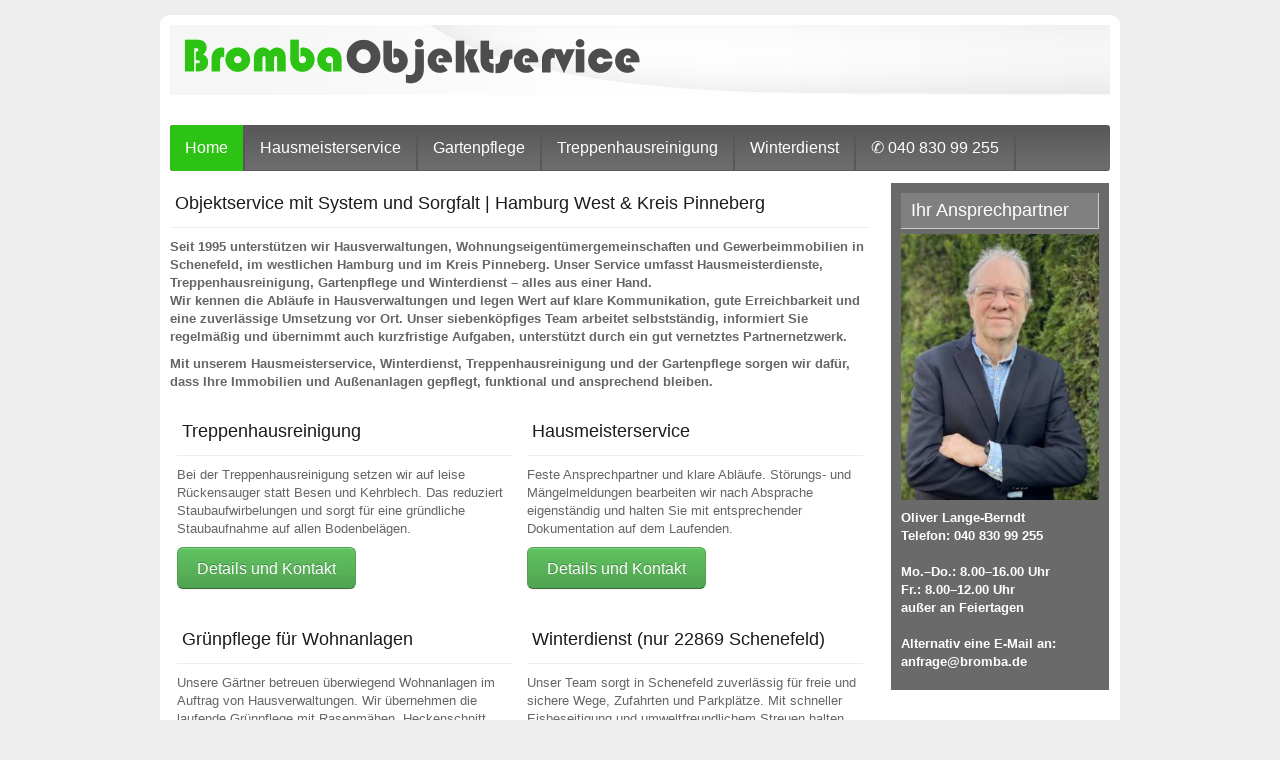

--- FILE ---
content_type: text/html; charset=utf-8
request_url: https://bromba.de/
body_size: 6232
content:





<!DOCTYPE html>
<html xmlns="http://www.w3.org/1999/xhtml" xml:lang="de-de" lang="de-de" dir="ltr">
<head>
<meta name="viewport" content="width=device-width, initial-scale=1.0" />
<base href="https://bromba.de/" />
	<meta http-equiv="content-type" content="text/html; charset=utf-8" />
	<meta name="keywords" content="gärtner,grünpflege,gartenpflege,treppenhausreinigung,hausmeisterservice,winterdienst,gebäudereinigung,schenefeld,hamburg,pinneberg,Iserbrook,Rellingen,Wedel,Rissen,Sülldorf" />
	<meta name="robots" content="max-snippet:-1, max-image-preview:large, max-video-preview:-1" />
	<meta name="description" content="Wir bieten an: Hausmeisterservice, Gartenpflege, Treppenhausreinigung und Winterdienst im Kreis Pinneberg und Hamburg-West. Tel. 040 830 99 255" />
	<meta name="generator" content="Joomla! - Open Source Content Management" />
	<title>BrombaObjektservice - Gartenpflege, Hausmeister, Winterdienst, Treppenhausreinigung</title>
	<link href="/?format=feed&amp;type=rss" rel="alternate" type="application/rss+xml" title="RSS 2.0" />
	<link href="/?format=feed&amp;type=atom" rel="alternate" type="application/atom+xml" title="Atom 1.0" />
	<link href="/templates/ict_conches_pro/favicon.ico" rel="shortcut icon" type="image/vnd.microsoft.icon" />
	<link href="/plugins/system/jce/css/content.css?026985a8b0408d0e2d80cd318a6fedc6" rel="stylesheet" type="text/css" />
	<link href="/templates/ict_conches_pro/css/only_j3.css" rel="stylesheet" type="text/css" />
	<link href="/templates/ict_conches_pro/css/template_j3.css" rel="stylesheet" type="text/css" />
	<link href="/templates/ict_conches_pro/includes/layouts/slideshow/styles/bullets_bottom/engine1/style.css" rel="stylesheet" type="text/css" />
	<link href="/templates/ict_conches_pro/css/superfish.css" rel="stylesheet" type="text/css" />
	<link href="/templates/ict_conches_pro/css/hor_nav.css" rel="stylesheet" type="text/css" />
	<link href="/templates/ict_conches_pro/css/extensions.css" rel="stylesheet" type="text/css" />
	<link href="/templates/ict_conches_pro/css/typography.css" rel="stylesheet" type="text/css" />
	<link href="/templates/ict_conches_pro/css/responsive_v1.css" rel="stylesheet" type="text/css" />
	<link href="/templates/ict_conches_pro/css/template_v1.css" rel="stylesheet" type="text/css" />
	<link href="/templates/ict_conches_pro/css/template_v2.css" rel="stylesheet" type="text/css" />
	<script type="application/json" class="joomla-script-options new">{"csrf.token":"d4b59f0dec10f6e88ccff6e6340da9bf","system.paths":{"root":"","base":""}}</script>
	<script src="/media/jui/js/jquery.min.js?026985a8b0408d0e2d80cd318a6fedc6" type="text/javascript"></script>
	<script src="/media/jui/js/jquery-noconflict.js?026985a8b0408d0e2d80cd318a6fedc6" type="text/javascript"></script>
	<script src="/media/jui/js/jquery-migrate.min.js?026985a8b0408d0e2d80cd318a6fedc6" type="text/javascript"></script>
	<script src="/media/system/js/caption.js?026985a8b0408d0e2d80cd318a6fedc6" type="text/javascript"></script>
	<script src="/media/jui/js/bootstrap.min.js?026985a8b0408d0e2d80cd318a6fedc6" type="text/javascript"></script>
	<script src="/media/system/js/mootools-core.js?026985a8b0408d0e2d80cd318a6fedc6" type="text/javascript"></script>
	<script src="/media/system/js/core.js?026985a8b0408d0e2d80cd318a6fedc6" type="text/javascript"></script>
	<script src="/media/system/js/mootools-more.js?026985a8b0408d0e2d80cd318a6fedc6" type="text/javascript"></script>
	<script src="/templates/ict_conches_pro/js/jquery_no_conflict.js" type="text/javascript"></script>
	<script type="text/javascript">
jQuery(window).on('load',  function() {
				new JCaption('img.caption');
			});
	</script>
	<!-- Start: Google Strukturierte Daten -->
			
<script type="application/ld+json" data-type="gsd">
{
    "@context": "https://schema.org",
    "@type": "WebSite",
    "url": "https://www.bromba.de",
    "name": "Hausmeisterservice | Gartenpflege | Treppenhausreinigung",
    "alternateName": "BrombaObjektservice - Hamburg, Schenefeld, Elmshorn"
}
</script>

<script type="application/ld+json" data-type="gsd">
{
    "@context": "https://schema.org",
    "@type": "Organization",
    "url": "https://www.bromba.de",
    "logo": "https://bromba.de/images/logo-bromba.png"
}
</script>

<script type="application/ld+json" data-type="gsd">
{
    "@context": "https://schema.org",
    "@type": "Organization",
    "name": "Hausmeisterservice | Gartenpflege | Treppenhausreinigung",
    "url": "https://www.bromba.de",
    "sameAs": [
        "https://www.facebook.com/bromba.de",
        "https://www.instagram.com/bromba.de/"
    ]
}
</script>
			<!-- End: Google Strukturierte Daten -->


<!-- INCLUDE RSP MENU AND CSS/CSS3 -->

<script type="text/javascript">
// DOM READY
// $(function() {   to make it work updated to jQuery(function ($) {  see changedlog.txt expl.
jQuery(function ($) {   
// CREATE THE DROPDOWN BASE
$("<select />").appendTo("#hor_nav");
// CREATE DEFAULT OPTION "SELECT A PAGE..."
$("<option />", {
"selected": "selected",
"value"   : "",
text: "Seite auswählen",
}).appendTo("#hor_nav select");
// POPULATE DROPDOWN WITH MENU ITEMS
$("#hor_nav a").each(function() {
var el = $(this);
$("<option />", {
"value"   : el.attr("href"),
"text"    : el.text()
}).appendTo("#hor_nav select");
});
// MAKE DROPDOWN WORK
$("#hor_nav select").change(function() {
window.location = $(this).find("option:selected").val();
});

});
</script>





<!-- CUSTOM FLUID WIDTH -->

<!-- CSS COMPATIBILITY -->

<style type="text/css">
/* BUTOON JOOMLA 3.x */
/* COLOR 4 */
.btn-primary, .btn-primary:hover, .readmore .btn
{
color: #2cc314;
}
/* COLOR 1 */
.dropdown-menu > li > a:hover, .dropdown-menu > li > a:focus, .dropdown-submenu:hover > a, .dropdown-submenu:focus > a
{
background-color: #666666!important; /* PRINT-EMAIL ICON HOVER */
}
</style>
<!-- //CSS COMPATIBILITY -->

<!-- START CUSTOM COLOR -->
<style type="text/css">

/* SLIDESHOW */
#wowslider-container1
{
margin-bottom: 10px;
}
#wowslider-container1 .ws_images img
{
height: 300px;
}
.ws-title
{
color: #666666;
}
#wowslider-container1 .ws-title span
{
font-size: 1.5em;
color: #666666;
}
#wowslider-container1 .ws-title
{
/* background-color: rgba(255, 255, 255, ); */
background: rgba(255, 255, 255, 0.7);
left: 2em;
right: 2em;
bottom: 2em;
}

/* TEMPLATE LINK COLOR  */
a
{
color: #666666;
}

/* ARROWS HORIZONTAL NAVIGATION */
#hor_nav .deeper.parent .dropdown-toggle .caret
{
/* border-top-color: #2cc314; */
/* border-bottom-color: #2cc314; */
}
/* RESPONSIVE MENU */
#hor_nav SELECT
{
color: #ffffff !important;
}
/* //RESPONSIVE MENU */

/* HORIZONTAL NAVIGATION */
#hor_nav .deeper.parent UL LI A
{
border-top: 1px solid #2cc314;
border-left: 1px solid #2cc314;
border-right: 1px solid #2cc314;
}
#hor_nav LI.active A
{
background-color: #2cc314; 
color: #ffffff;
}
#hor_nav LI A:hover, #hor_nav LI:hover A, #hor_nav LI.sfHover A
{
color: #ffffff;
}
#hor_nav LI A
{
text-transform: inherit;
border-right: 2px solid #585858;
text-transform: ;
}
#hor_nav ul li A
{
color: #ffffff;
}
#hor_nav LI A:hover, #hor_nav LI:hover A, #hor_nav LI.sfHover A

{
background-color: #2cc314 !important;
}
#hor_nav LI LI A, #hor_nav LI LI.active A, #hor_nav LI LI A:hover
{
border-top: 1px solid #2cc314;
border-right: 1px solid #2cc314;
}
#hor_nav LI LI A, #hor_nav LI LI.active A, #hor_nav LI LI A:hover
{
color: #000000;
}

#hor_nav LI A
{
font-size: 16px;
}
#hor_nav
{
background-color: #6a6a6a; 
}
#hor_nav
{
background-image: url(/templates/ict_conches_pro/images/menu_img/nav_bg_default.png) !important;
}
#hor_nav
{
background-image: url(/templates/ict_conches_pro/images/menu_img/nav_bg_default.png) !important;
}
/* //NAVIGATION */

</style>
<!-- //CUSTOM COLOR -->

<!-- BACKGROUND REPEAT OPTIONS -->
<!-- BODY -->


<style type="text/css">
BODY
{
background: no-repeat fixed center center;
-moz-background-size: cover;
-webkit-background-size: cover;
-o-background-size: cover;
background-size: cover;
}
</style>

<!-- HEADER -->



<style type="text/css">
#layouts_header
{
background: no-repeat fixed center center;
-moz-background-size: cover;
-webkit-background-size: cover;
-o-background-size: cover;
background-size: cover;
}
</style>


<!-- FOOTER -->
<style type="text/css">
#layouts_footer
{
background: repeat;
}
</style>

<!-- //BACKGROUND REPEAT OPTIONS -->

<!-- GENERAL CSS -->
<style type="text/css">

/* COLOR 2 */
.well
{
border: 1px solid #ffffff;
}
/* //COLOR 2 */


/* MAINBODY */
.page-header H2 A
{
text-transform: inherit;
font-weight: inherit;
color: #666666;
font-size: 20px;
}


/* MODULES */
#page_header_h3
{
font-weight: inherit;
text-transform: inherit;
font-size: 18px;
color: #666666;
background-color: #ffffff;
}
.well
{
background-color: #ffffff;
}
.well
{
background-image: url(/templates/ict_conches_pro/images/backgrounds/module_bg_default.png) !important;
}
.well
{
background-image: url(/templates/ict_conches_pro/images/backgrounds/module_bg_default.png) !important;
}
/* //MODULES */

.pl-cs
{
/* color: #999999; */
}
.pl-cs .pl-center:hover
{
/* background-color: #666666; */
}
a.pl-category, a.pl-title
{
color: #666666 !important;
}

/* BREADCRUMBS */
.breadcrumb
{
color: #666666;
text-transform: inherit;
font-weight: inherit;
}
.breadcrumb LI.active
{
color: #666666;
}
.breadcrumb
{
font-size: 12px;
}
.breadcrumb
{
background-color: #ffffff;
}
.breadcrumb
{
background-image: url(/templates/ict_conches_pro/images/backgrounds/breadcrumbs_bg_default.png) !important;
}
.breadcrumb
{
background-image: url(/templates/ict_conches_pro/images/backgrounds/breadcrumbs_bg_default.png) !important;
}
/* //BREADCRUMBS */



/* BODY */
BODY
{
color: #666666 !important;
}
BODY
{
font-size: 13px;
}
BODY
{
background-color: #eeeeee;
}
BODY
{
background-image: url(/templates/ict_conches_pro/images/backgrounds/no.png) !important;
}
BODY
{
background-image: url(/templates/ict_conches_pro/images/backgrounds/no.png) !important;
}
/* //BODY */

/* HEADER */
#login_register_module .plus-button A 
{
color: #666666 !important;
}
#top-menu2 LI A
{
color: #666666;
}
#layouts_header
{
color: #666666 !important;
}
#layouts_header
{
font-size: 13px;
}
.container_top_outer
{
background-image: url(/templates/ict_conches_pro/images/backgrounds/header_bg_default.png) !important;
}
.container_top_outer
{
background-image: url(/templates/ict_conches_pro/images/backgrounds/header_bg_default.png) !important;
}


/* //HEADER */


/* FOOTER */
#layouts_footer
{
background-color: #343434 !important;
}
#layouts_footer
{
background-image: url(/templates/ict_conches_pro/images/backgrounds/footer_bg_default.png) !important;
}
#layouts_footer
{
background-image: url(/templates/ict_conches_pro/images/backgrounds/footer_bg_default.png) !important;
}

#layouts_footer .moduletable H3
{
color: #ffffff;
font-size: 14px;
}
#layouts_footer
{
color: #999999;
}
#layouts_footer A
{
color: #ffffff;
}
/* ACCORDION */
.accordion-ver > UL > LI > H1, .accordion-hor > UL > LI > H1
{
text-transform: inherit;
}
.accordion-ver > UL > LI > H1, .accordion-hor > UL > LI > H1
{
font-size: 16px;
}
.accordion-ver > UL > LI, .accordion-hor > UL > LI
{
background: #eeeeee;
}
.accordion-ver > UL > LI > DIV, .accordion-hor > UL > LI > DIV
{
background: #fafafa;
}
.accordion-ver > UL > LI 
{
border-bottom: 1px solid #cccccc;
}
.accordion-hor > UL > LI
{
border-bottom: 1px solid #cccccc;
}
.accordion-ver > UL > LI > H1, .accordion-hor > UL > LI > H1
{
color: #3b7bb9;
}
.accordion-ver > UL > LI > DIV, .accordion-hor > UL > LI > DIV
{
color: #666666;
}
.accordion-ver > UL > LI > DIV A, .accordion-hor > UL > LI > DIV A
{
color: #3b7bb9;
}

/* SLIDEPANEL */
#layouts_slidepanel
{
background-color: #ffffff !important;
}
#layouts_slidepanel
{
background-image: url(/templates/ict_conches_pro/images/backgrounds/slidepanel_bg_default.png) !important;
}
#layouts_slidepanel
{
background-image: url(/templates/ict_conches_pro/images/backgrounds/slidepanel_bg_default.png) !important;
}

#layouts_slidepanel .moduletable H3
{
color: #333333;
font-size: 14px;
}
#layouts_slidepanel
{
color: #666666;
}
#layouts_slidepanel A
{
color: #3b7bb9;
}
/* FILL STYLE12 */
.overlay-genie .overlay-path
{
fill: rgba(0,0,0,0.7);
}
/* FILL STYLE6 */
.overlay
{
background: rgba(0,0,0,0.7);
}
#layouts_slidepanel
{
border: 10px solid #eeeeee;
}
/* BUTTON TEXT COLOR */
#slide_panel #trigger-overlay
{
color:#ffffff;
background:#2cc314;
}
/* MODULES HEIGHT */
.container_shifting_modules_outer .well
{
min-height: auto; 
}
.container_bottom_top_modules_outer .well
{
min-height: auto; 
}
.container_bottom_modules_outer .well
{
min-height: auto; 
}
.container_content_modules_outer .well
{
min-height: auto; 
}

.container_slide_panel_modules_outer .well
{
min-height: auto; 
}
.container_slide_panel_top_modules_outer .well
{
min-height: ; 
}
.container_slide_panel_bottom_modules_outer .well
{
min-height: auto; 
}

</style>
<!-- //GENERAL CSS -->





<!-- STANDARD WEB FONTS -->
<style type="text/css">
BODY
{
font-family:Arial, Helvetica, sans-serif}
</style>
<!-- STANDARD WEB FONTS -->

<!-- GOOGLE FONTS -->



<!-- GOOGLE H1,H2,H3,H4,H5,H6, COMPONENT HEADING -->
<!-- //GOOGLE H1,H2,H3,H4,H5,H6, COMPONENTHEADING -->
<!-- GOOGLE FONTS MODULE H3 -->
<!-- GOOGLE FONTS MODULE H3 -->
<!-- GOOGLE FONTS HORIZONTAL NAVIGATION -->
<!-- //GOOGLE FONTS HORIZONTAL NAVIGATION -->
<!-- GOOGLE FONTS SLIDESHOW DESCRIPTION -->
<!-- //GOOGLE FONTS SLIDESHOW DESCRIPTION -->
<!-- GOOGLE FONTS SLIDEPANEL -->
<!-- //GOOGLE FONTS SLIDESHOW -->
<!-- GOOGLE FONTS ACCORDION -->
<!-- //GOOGLE FONTS ACCORDION -->
<!-- //GOOGLE FONTS -->


<!-- MODULE CLASS SUFFIX -->
<style type="text/css">
.well._color1
{
background-color: #ffffff;
}
.well._color2
{
background-color: #f07d00;
}
.well._color3
{
background-color: #2cc314;
}
.well._color4
{
background-color: #6a6a6a;
}
.well._color5
{
background-color: #ec008c;
}
</style>
<!-- //MODULE CLASS SUFFIX -->




<!-- DEVELOPER MODE-->
<!-- //DEVELOPER MODE-->





<!-- CUSTOM CSS -->
<style type="text/css">
</style>
<!-- //CUSTOM CSS -->


<style type="text/css">

/* GENERAL */

/* WRAPPER STATIC FULLSCREEN */
#wrapper_static, #wrapper_fullscreen
{
border-radius: 0px;
}
#wrapper_static, #wrapper_fullscreen
{

}
#wrapper_inner
{
border-radius: 0px;
}
/* SLIDE PANEL */
#layouts_slidepanel
{
border-radius: 0px;
}
#slide_panel #trigger-overlay
{
border-radius: 3px;
}
/* HEADER */
#layouts_header
{
border-radius: 10px 10px 0px 0px;
}
/* WRAPPER INEER ====================================== hide white radius +5px larger */
#wrapper_inner
{
border-radius: 0px;
}

/* BREADCRUMBS */
.breadcrumb
{
border-radius: 0px;
}

/* SEARCH */
#search_module .search .inputbox
{
border-radius: 3px;
}

/* NAVIGATION */
.container_nav_outer .container, .container_nav_outer .container-fluid
{
border-radius: 0px;
}
#hor_nav
{
border-radius: 3px;
}
#hor_nav .active.first A
{
border-radius: 3px 0px 0px 3px;
}
#hor_nav LI.active A
{
border-radius: 0px;
}
#hor_nav LI A:hover, #hor_nav LI:hover A, #hor_nav LI.sfHover A
{
border-radius: 0px;
}

/* SUBMENU RADIUS DO NOT CHANGE THIS */
#hor_nav .deeper.parent UL LI A
{
border-radius: 0px;
}
/* //NAVIGATION */



/* MODULE STYLE */
.well
{
border-radius: 0px;
}
.well
{

}
#page_header_h3
{
border-radius: 0px;
}

/* TABS */
.well._color LI.tab
{
border-radius: 0px;
}
.well._color LI.tab SPAN
{
border-radius: 0px;
}

#layouts_footer 
{
border-radius: 0px 0px 10px 10px;
}

/* TO TOP */
#toTop
{
border-radius: 2px;
}

</style>




<!-- CSS3 EFFECTS -->
<style type="text/css">


/* SLIDESHOW */
.camera_caption > DIV 
{

}

/* MODULES WELL */

.well 
{

}
.well:hover
{

}


/* NEWSFLASH */

.pl-cs .pl-center
{

}
.pl-cs .pl-center:hover
{

}

</style>

<!-- MENU EFFECT FOR PARENT ITEMS USING CSS3 (RELATED TO SUPERFISH FUNCTION) -->
<!-- //MENU EFFECT -->



</head>

<body>
<!-- WRAPPER -->
<div id="wrapper_static">
<div id="wrapper_inner" class="container-fluid">

<!-- HEADER -->
<div id="layouts_header"> 

<!-- TOP OUTER -->

<div class="container_top_outer">
<div class="container-fluid">
<div class="row-fluid">

<!-- 2 COLUMNS -->

<!-- 1 COLUMNS -->
<div class="span12"><div id="logo_outer">

<a id="logo_inner" href="/">
<img src="https://bromba.de/images/bromba.png" alt="Bromba Objektservice Schenefeld" /><div class="clearfix"></div>
</a>

</div>
</div>

</div>
</div>
</div>

<!-- //TOP OUTER -->


















<!-- NAVIGATION OUTER -->
<div class="container_nav_outer">
<div class="container-fluid">
<div class="row-fluid">

<!-- MAIN NAVIGATION -->
<div id="hor_nav">
 
<ul class="menu">
<li class="item-101 current active first"><a href="/" title="Startseite" >Home</a></li><li class="item-102"><a href="/hausmeisterservice.html" title="Leistungsübersicht" >Hausmeisterservice</a></li><li class="item-103 parent"><a href="/gartenpflege.html" >Gartenpflege</a></li><li class="item-836 parent"><a href="/treppenhausreinigung.html" >Treppenhausreinigung</a></li><li class="item-106"><a href="/winterdienst.html" title="Winterdienst" >Winterdienst</a></li><li class="item-1023 last">	<a href="tel: 04083099255" >✆ 040 830 99 255</a></li></ul>
</div>
<!-- MAIN NAVIGATION -->

</div>
</div>
</div>
<!-- //NAVIGATION OUTER -->

</div>
<!-- //HEADER -->

<!-- CONTENT -->
<div id="layouts_content"> 

 




<!-- CONTENT MODULES OUTER -->


<div class="container_content_modules_outer">
<div class="container-fluid">
<div class="row-fluid">


<!-- SIX COLUMN COALITION -->

<!-- FIVE COLUMN COALITION -->




<!-- FOUR COLUMN COALITION -->




<!-- ################################################################# -->



<!-- THREE COLUMN COALITION -->


<!-- ################################################################# -->



<!-- ################################################################# -->








<!-- TWO COLUMN COALITION -->




<!-- ################################################################# -->




<!-- ################################################################# -->



<!-- ONE COLUMN COALITION -->




<div class="span9">
	<!-- FRONTPAGE -->
<div id="system-message-container">
	</div>
<div class="blog" itemscope itemtype="https://schema.org/Blog">
	
		
	
	
	
				<div class="items-leading clearfix">
							<div class="leading-0"
					itemprop="blogPost" itemscope itemtype="https://schema.org/BlogPosting">
					
	<div class="page-header">
					<h2 itemprop="name">
									Objektservice mit System und Sorgfalt | Hamburg West &amp; Kreis Pinneberg							</h2>
		
		
		
			</div>





		

<div class="et_pb_module et_pb_text et_pb_text_1  et_pb_text_align_left et_pb_bg_layout_dark">
<div class="et_pb_text_inner"><strong>Seit 1995 unterstützen wir Hausverwaltungen, Wohnungseigentümergemeinschaften und Gewerbeimmobilien in Schenefeld, im westlichen Hamburg und im Kreis Pinneberg. Unser Service umfasst Hausmeisterdienste, Treppenhausreinigung, Gartenpflege und Winterdienst – alles aus einer Hand.</strong>
<p data-start="469" data-end="786"><strong>Wir kennen die Abläufe in Hausverwaltungen und legen Wert auf klare Kommunikation, gute Erreichbarkeit und eine zuverlässige Umsetzung vor Ort. Unser siebenköpfiges Team arbeitet selbstständig, informiert Sie regelmäßig und übernimmt auch kurzfristige Aufgaben, unterstützt durch ein gut vernetztes Partnernetzwerk.</strong></p>
<p data-start="788" data-end="979"><strong>Mit unserem Hausmeisterservice, Winterdienst, Treppenhausreinigung und der Gartenpflege sorgen wir dafür, dass Ihre Immobilien und Außenanlagen gepflegt, funktional und ansprechend bleiben.</strong></p>
</div>
</div>
		


				</div>
									</div><!-- end items-leading -->
	
	
																	<div class="items-row cols-2 row-0 row-fluid clearfix">
						<div class="span6">
				<div class="item column-1"
					itemprop="blogPost" itemscope itemtype="https://schema.org/BlogPosting">
					
	<div class="page-header">
					<h2 itemprop="name">
									Treppenhausreinigung							</h2>
		
		
		
			</div>





		

<p>Bei der Treppenhausreinigung setzen wir auf leise Rückensauger statt Besen und Kehrblech. Das reduziert Staubaufwirbelungen und sorgt für eine gründliche Staubaufnahme auf allen Bodenbelägen.</p>
<p><a href="https://www.bromba.de/treppenhausreinigung.html" target="  "  class="btn btn-success btn-large" >Details und Kontakt</a></p>

		


				</div>
				<!-- end item -->
							</div><!-- end span -->
														<div class="span6">
				<div class="item column-2"
					itemprop="blogPost" itemscope itemtype="https://schema.org/BlogPosting">
					
	<div class="page-header">
					<h2 itemprop="name">
									Hausmeisterservice							</h2>
		
		
		
			</div>





		

<p>Feste Ansprechpartner und klare Abläufe. Störungs- und Mängelmeldungen bearbeiten wir nach Absprache eigenständig und halten Sie mit entsprechender Dokumentation auf dem Laufenden.</p>
<p><a href="https://www.bromba.de/hausmeisterservice.html" target="  "  class="btn btn-success btn-large" >Details und Kontakt</a></p>

		


				</div>
				<!-- end item -->
							</div><!-- end span -->
							</div><!-- end row -->
																			<div class="items-row cols-2 row-1 row-fluid clearfix">
						<div class="span6">
				<div class="item column-1"
					itemprop="blogPost" itemscope itemtype="https://schema.org/BlogPosting">
					
	<div class="page-header">
					<h2 itemprop="name">
									Grünpflege für Wohnanlagen							</h2>
		
		
		
			</div>





		

<p>Unsere Gärtner betreuen überwiegend Wohnanlagen im Auftrag von Hausverwaltungen. Wir übernehmen die laufende Grünpflege mit Rasenmähen, Heckenschnitt, Unkrautentfernung und Laubbeseitigung.</p>
<p><a href="https://www.bromba.de/gartenpflege.html" target="  "  class="btn btn-success btn-large" >Details und Kontakt</a></p>

		


				</div>
				<!-- end item -->
							</div><!-- end span -->
														<div class="span6">
				<div class="item column-2"
					itemprop="blogPost" itemscope itemtype="https://schema.org/BlogPosting">
					
	<div class="page-header">
					<h2 itemprop="name">
									Winterdienst (nur 22869 Schenefeld)							</h2>
		
		
		
			</div>





		

<p>Unser Team sorgt in Schenefeld zuverlässig für freie und sichere Wege, Zufahrten und Parkplätze. Mit schneller Eisbeseitigung und umweltfreundlichem Streuen halten wir Ihre Flächen jederzeit begeh- und befahrbar.</p>
<p><a href="https://www.bromba.de/winterdienst.html" target="  "  class="btn btn-success btn-large" >Details und Kontakt</a></p>

		


				</div>
				<!-- end item -->
							</div><!-- end span -->
							</div><!-- end row -->
						
	
		</div>
                         <!-- FRONTPAGE -->
</div>
<div class="span3"><div class="well _color4"><div class="page-header" id="page_header_h3">Ihr Ansprechpartner</div>

<div class="custom_color4"  >
	<p><img src="/images/port2_olb.jpg" alt="" /></p>
<p><strong>Oliver Lange-Berndt</strong><br /><strong>Telefon: 040 830 99 255</strong><br /><br /><strong>Mo.–Do.: 8.00–16.00 Uhr</strong><br /><strong>Fr.: 8.00–12.00 Uhr</strong><br /><strong>außer an Feiertagen</strong><br /><br /><strong>Alternativ eine E-Mail an:</strong><br /><strong>anfrage@bromba.de</strong></p></div>
</div></div>



</div>
</div>
</div>

<!-- CONTENT MODULES OUTER -->

















</div>
<!-- CONTENT -->

<!-- FOOTER -->
<div id="layouts_footer"> 





<!-- FOOTER -->
<div class="footer">

<!-- GO TO TOP BUTTON -->
<div id="toTop"></div>
<!-- //GO TO TOP BUTTON -->

<!-- FOOTER MENU -->
<div id="footer-menu">
 
<ul class="menu">
<li class="item-412 first"><a href="/datenschutz.html" >Datenschutzerklärung</a></li><li class="item-385"><a href="/impressum.html" >Impressum</a></li><li class="item-386 last"><a href="/loginn.html" >Login</a></li></ul>
</div>
<!-- //FOOTER MENU -->

<!-- FOOTER COPYRIGHT INFO -->
<div id="footer-copyright">
Copyright (c) 2021 BrombaObjektservice e.K.</div>
<!-- //FOOTER COPYRIGHT INFO -->

</div>
<!-- //FOOTER -->

</div>
<!-- //FOOTER -->

</div>
</div>
<!-- //WRAPPER -->


<!-- GOOGLE ANALYTICS -->






<!-- BOOTSTRAP JS FILES -->

<!-- ENABLE/DISABLE SUPERFISH -->
<!-- //ENABLE/DISABLE SUPERFISH -->

<!-- EFFECTS -->
<!-- //EFFECTS -->

<!-- ENABLE/DISABLE BACK TO TOP BUTTON -->
<!-- //ENABLE/DISABLE BACK TO TOP BUTTON  -->

<!-- TABS -->



</body>
</html>

--- FILE ---
content_type: text/css
request_url: https://bromba.de/templates/ict_conches_pro/css/template_v2.css
body_size: 252
content:
/*LAYOUTS HEADER*/
#layouts_header
{
	background-color: #FFFFFF!important;
	padding-top: 10px;
	padding-left: 10px;
	padding-right: 10px;
}
/*LAYOUTS CONTENT*/
#layouts_content
{
	background-color: #FFFFFF;
}
/*row-fluid change width to 98% for padding left right*/
#layouts_content .row-fluid
{
	margin-left: auto;
	margin-right: auto;
	padding-top: 10px;
	padding-bottom: 10px;
	width: 98%;
}
/*// row-fluid change width to 98% for padding left right
LAYOUTS FOOTER*/
#layouts_footer
{
	padding-bottom: 10px;
	padding-top: 10px;
}
#layouts_footer .moduletable
{
	padding: 10px;
}
/*GENERAL*/
.container_nav_outer
{
	padding-top: 20px;
}
#slide_panel
{
	float: right;
}
